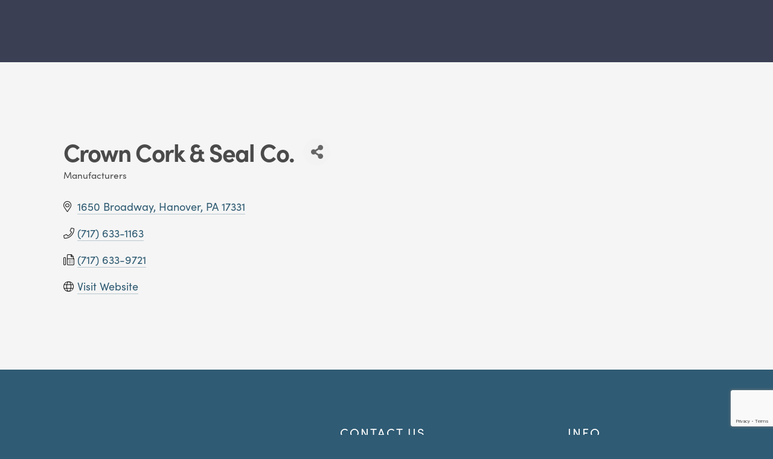

--- FILE ---
content_type: text/html; charset=utf-8
request_url: https://www.google.com/recaptcha/enterprise/anchor?ar=1&k=6LfI_T8rAAAAAMkWHrLP_GfSf3tLy9tKa839wcWa&co=aHR0cHM6Ly9idXNpbmVzcy5oYW5vdmVyY2hhbWJlci5jb206NDQz&hl=en&v=PoyoqOPhxBO7pBk68S4YbpHZ&size=invisible&anchor-ms=20000&execute-ms=30000&cb=yxyjxtz9aegq
body_size: 48723
content:
<!DOCTYPE HTML><html dir="ltr" lang="en"><head><meta http-equiv="Content-Type" content="text/html; charset=UTF-8">
<meta http-equiv="X-UA-Compatible" content="IE=edge">
<title>reCAPTCHA</title>
<style type="text/css">
/* cyrillic-ext */
@font-face {
  font-family: 'Roboto';
  font-style: normal;
  font-weight: 400;
  font-stretch: 100%;
  src: url(//fonts.gstatic.com/s/roboto/v48/KFO7CnqEu92Fr1ME7kSn66aGLdTylUAMa3GUBHMdazTgWw.woff2) format('woff2');
  unicode-range: U+0460-052F, U+1C80-1C8A, U+20B4, U+2DE0-2DFF, U+A640-A69F, U+FE2E-FE2F;
}
/* cyrillic */
@font-face {
  font-family: 'Roboto';
  font-style: normal;
  font-weight: 400;
  font-stretch: 100%;
  src: url(//fonts.gstatic.com/s/roboto/v48/KFO7CnqEu92Fr1ME7kSn66aGLdTylUAMa3iUBHMdazTgWw.woff2) format('woff2');
  unicode-range: U+0301, U+0400-045F, U+0490-0491, U+04B0-04B1, U+2116;
}
/* greek-ext */
@font-face {
  font-family: 'Roboto';
  font-style: normal;
  font-weight: 400;
  font-stretch: 100%;
  src: url(//fonts.gstatic.com/s/roboto/v48/KFO7CnqEu92Fr1ME7kSn66aGLdTylUAMa3CUBHMdazTgWw.woff2) format('woff2');
  unicode-range: U+1F00-1FFF;
}
/* greek */
@font-face {
  font-family: 'Roboto';
  font-style: normal;
  font-weight: 400;
  font-stretch: 100%;
  src: url(//fonts.gstatic.com/s/roboto/v48/KFO7CnqEu92Fr1ME7kSn66aGLdTylUAMa3-UBHMdazTgWw.woff2) format('woff2');
  unicode-range: U+0370-0377, U+037A-037F, U+0384-038A, U+038C, U+038E-03A1, U+03A3-03FF;
}
/* math */
@font-face {
  font-family: 'Roboto';
  font-style: normal;
  font-weight: 400;
  font-stretch: 100%;
  src: url(//fonts.gstatic.com/s/roboto/v48/KFO7CnqEu92Fr1ME7kSn66aGLdTylUAMawCUBHMdazTgWw.woff2) format('woff2');
  unicode-range: U+0302-0303, U+0305, U+0307-0308, U+0310, U+0312, U+0315, U+031A, U+0326-0327, U+032C, U+032F-0330, U+0332-0333, U+0338, U+033A, U+0346, U+034D, U+0391-03A1, U+03A3-03A9, U+03B1-03C9, U+03D1, U+03D5-03D6, U+03F0-03F1, U+03F4-03F5, U+2016-2017, U+2034-2038, U+203C, U+2040, U+2043, U+2047, U+2050, U+2057, U+205F, U+2070-2071, U+2074-208E, U+2090-209C, U+20D0-20DC, U+20E1, U+20E5-20EF, U+2100-2112, U+2114-2115, U+2117-2121, U+2123-214F, U+2190, U+2192, U+2194-21AE, U+21B0-21E5, U+21F1-21F2, U+21F4-2211, U+2213-2214, U+2216-22FF, U+2308-230B, U+2310, U+2319, U+231C-2321, U+2336-237A, U+237C, U+2395, U+239B-23B7, U+23D0, U+23DC-23E1, U+2474-2475, U+25AF, U+25B3, U+25B7, U+25BD, U+25C1, U+25CA, U+25CC, U+25FB, U+266D-266F, U+27C0-27FF, U+2900-2AFF, U+2B0E-2B11, U+2B30-2B4C, U+2BFE, U+3030, U+FF5B, U+FF5D, U+1D400-1D7FF, U+1EE00-1EEFF;
}
/* symbols */
@font-face {
  font-family: 'Roboto';
  font-style: normal;
  font-weight: 400;
  font-stretch: 100%;
  src: url(//fonts.gstatic.com/s/roboto/v48/KFO7CnqEu92Fr1ME7kSn66aGLdTylUAMaxKUBHMdazTgWw.woff2) format('woff2');
  unicode-range: U+0001-000C, U+000E-001F, U+007F-009F, U+20DD-20E0, U+20E2-20E4, U+2150-218F, U+2190, U+2192, U+2194-2199, U+21AF, U+21E6-21F0, U+21F3, U+2218-2219, U+2299, U+22C4-22C6, U+2300-243F, U+2440-244A, U+2460-24FF, U+25A0-27BF, U+2800-28FF, U+2921-2922, U+2981, U+29BF, U+29EB, U+2B00-2BFF, U+4DC0-4DFF, U+FFF9-FFFB, U+10140-1018E, U+10190-1019C, U+101A0, U+101D0-101FD, U+102E0-102FB, U+10E60-10E7E, U+1D2C0-1D2D3, U+1D2E0-1D37F, U+1F000-1F0FF, U+1F100-1F1AD, U+1F1E6-1F1FF, U+1F30D-1F30F, U+1F315, U+1F31C, U+1F31E, U+1F320-1F32C, U+1F336, U+1F378, U+1F37D, U+1F382, U+1F393-1F39F, U+1F3A7-1F3A8, U+1F3AC-1F3AF, U+1F3C2, U+1F3C4-1F3C6, U+1F3CA-1F3CE, U+1F3D4-1F3E0, U+1F3ED, U+1F3F1-1F3F3, U+1F3F5-1F3F7, U+1F408, U+1F415, U+1F41F, U+1F426, U+1F43F, U+1F441-1F442, U+1F444, U+1F446-1F449, U+1F44C-1F44E, U+1F453, U+1F46A, U+1F47D, U+1F4A3, U+1F4B0, U+1F4B3, U+1F4B9, U+1F4BB, U+1F4BF, U+1F4C8-1F4CB, U+1F4D6, U+1F4DA, U+1F4DF, U+1F4E3-1F4E6, U+1F4EA-1F4ED, U+1F4F7, U+1F4F9-1F4FB, U+1F4FD-1F4FE, U+1F503, U+1F507-1F50B, U+1F50D, U+1F512-1F513, U+1F53E-1F54A, U+1F54F-1F5FA, U+1F610, U+1F650-1F67F, U+1F687, U+1F68D, U+1F691, U+1F694, U+1F698, U+1F6AD, U+1F6B2, U+1F6B9-1F6BA, U+1F6BC, U+1F6C6-1F6CF, U+1F6D3-1F6D7, U+1F6E0-1F6EA, U+1F6F0-1F6F3, U+1F6F7-1F6FC, U+1F700-1F7FF, U+1F800-1F80B, U+1F810-1F847, U+1F850-1F859, U+1F860-1F887, U+1F890-1F8AD, U+1F8B0-1F8BB, U+1F8C0-1F8C1, U+1F900-1F90B, U+1F93B, U+1F946, U+1F984, U+1F996, U+1F9E9, U+1FA00-1FA6F, U+1FA70-1FA7C, U+1FA80-1FA89, U+1FA8F-1FAC6, U+1FACE-1FADC, U+1FADF-1FAE9, U+1FAF0-1FAF8, U+1FB00-1FBFF;
}
/* vietnamese */
@font-face {
  font-family: 'Roboto';
  font-style: normal;
  font-weight: 400;
  font-stretch: 100%;
  src: url(//fonts.gstatic.com/s/roboto/v48/KFO7CnqEu92Fr1ME7kSn66aGLdTylUAMa3OUBHMdazTgWw.woff2) format('woff2');
  unicode-range: U+0102-0103, U+0110-0111, U+0128-0129, U+0168-0169, U+01A0-01A1, U+01AF-01B0, U+0300-0301, U+0303-0304, U+0308-0309, U+0323, U+0329, U+1EA0-1EF9, U+20AB;
}
/* latin-ext */
@font-face {
  font-family: 'Roboto';
  font-style: normal;
  font-weight: 400;
  font-stretch: 100%;
  src: url(//fonts.gstatic.com/s/roboto/v48/KFO7CnqEu92Fr1ME7kSn66aGLdTylUAMa3KUBHMdazTgWw.woff2) format('woff2');
  unicode-range: U+0100-02BA, U+02BD-02C5, U+02C7-02CC, U+02CE-02D7, U+02DD-02FF, U+0304, U+0308, U+0329, U+1D00-1DBF, U+1E00-1E9F, U+1EF2-1EFF, U+2020, U+20A0-20AB, U+20AD-20C0, U+2113, U+2C60-2C7F, U+A720-A7FF;
}
/* latin */
@font-face {
  font-family: 'Roboto';
  font-style: normal;
  font-weight: 400;
  font-stretch: 100%;
  src: url(//fonts.gstatic.com/s/roboto/v48/KFO7CnqEu92Fr1ME7kSn66aGLdTylUAMa3yUBHMdazQ.woff2) format('woff2');
  unicode-range: U+0000-00FF, U+0131, U+0152-0153, U+02BB-02BC, U+02C6, U+02DA, U+02DC, U+0304, U+0308, U+0329, U+2000-206F, U+20AC, U+2122, U+2191, U+2193, U+2212, U+2215, U+FEFF, U+FFFD;
}
/* cyrillic-ext */
@font-face {
  font-family: 'Roboto';
  font-style: normal;
  font-weight: 500;
  font-stretch: 100%;
  src: url(//fonts.gstatic.com/s/roboto/v48/KFO7CnqEu92Fr1ME7kSn66aGLdTylUAMa3GUBHMdazTgWw.woff2) format('woff2');
  unicode-range: U+0460-052F, U+1C80-1C8A, U+20B4, U+2DE0-2DFF, U+A640-A69F, U+FE2E-FE2F;
}
/* cyrillic */
@font-face {
  font-family: 'Roboto';
  font-style: normal;
  font-weight: 500;
  font-stretch: 100%;
  src: url(//fonts.gstatic.com/s/roboto/v48/KFO7CnqEu92Fr1ME7kSn66aGLdTylUAMa3iUBHMdazTgWw.woff2) format('woff2');
  unicode-range: U+0301, U+0400-045F, U+0490-0491, U+04B0-04B1, U+2116;
}
/* greek-ext */
@font-face {
  font-family: 'Roboto';
  font-style: normal;
  font-weight: 500;
  font-stretch: 100%;
  src: url(//fonts.gstatic.com/s/roboto/v48/KFO7CnqEu92Fr1ME7kSn66aGLdTylUAMa3CUBHMdazTgWw.woff2) format('woff2');
  unicode-range: U+1F00-1FFF;
}
/* greek */
@font-face {
  font-family: 'Roboto';
  font-style: normal;
  font-weight: 500;
  font-stretch: 100%;
  src: url(//fonts.gstatic.com/s/roboto/v48/KFO7CnqEu92Fr1ME7kSn66aGLdTylUAMa3-UBHMdazTgWw.woff2) format('woff2');
  unicode-range: U+0370-0377, U+037A-037F, U+0384-038A, U+038C, U+038E-03A1, U+03A3-03FF;
}
/* math */
@font-face {
  font-family: 'Roboto';
  font-style: normal;
  font-weight: 500;
  font-stretch: 100%;
  src: url(//fonts.gstatic.com/s/roboto/v48/KFO7CnqEu92Fr1ME7kSn66aGLdTylUAMawCUBHMdazTgWw.woff2) format('woff2');
  unicode-range: U+0302-0303, U+0305, U+0307-0308, U+0310, U+0312, U+0315, U+031A, U+0326-0327, U+032C, U+032F-0330, U+0332-0333, U+0338, U+033A, U+0346, U+034D, U+0391-03A1, U+03A3-03A9, U+03B1-03C9, U+03D1, U+03D5-03D6, U+03F0-03F1, U+03F4-03F5, U+2016-2017, U+2034-2038, U+203C, U+2040, U+2043, U+2047, U+2050, U+2057, U+205F, U+2070-2071, U+2074-208E, U+2090-209C, U+20D0-20DC, U+20E1, U+20E5-20EF, U+2100-2112, U+2114-2115, U+2117-2121, U+2123-214F, U+2190, U+2192, U+2194-21AE, U+21B0-21E5, U+21F1-21F2, U+21F4-2211, U+2213-2214, U+2216-22FF, U+2308-230B, U+2310, U+2319, U+231C-2321, U+2336-237A, U+237C, U+2395, U+239B-23B7, U+23D0, U+23DC-23E1, U+2474-2475, U+25AF, U+25B3, U+25B7, U+25BD, U+25C1, U+25CA, U+25CC, U+25FB, U+266D-266F, U+27C0-27FF, U+2900-2AFF, U+2B0E-2B11, U+2B30-2B4C, U+2BFE, U+3030, U+FF5B, U+FF5D, U+1D400-1D7FF, U+1EE00-1EEFF;
}
/* symbols */
@font-face {
  font-family: 'Roboto';
  font-style: normal;
  font-weight: 500;
  font-stretch: 100%;
  src: url(//fonts.gstatic.com/s/roboto/v48/KFO7CnqEu92Fr1ME7kSn66aGLdTylUAMaxKUBHMdazTgWw.woff2) format('woff2');
  unicode-range: U+0001-000C, U+000E-001F, U+007F-009F, U+20DD-20E0, U+20E2-20E4, U+2150-218F, U+2190, U+2192, U+2194-2199, U+21AF, U+21E6-21F0, U+21F3, U+2218-2219, U+2299, U+22C4-22C6, U+2300-243F, U+2440-244A, U+2460-24FF, U+25A0-27BF, U+2800-28FF, U+2921-2922, U+2981, U+29BF, U+29EB, U+2B00-2BFF, U+4DC0-4DFF, U+FFF9-FFFB, U+10140-1018E, U+10190-1019C, U+101A0, U+101D0-101FD, U+102E0-102FB, U+10E60-10E7E, U+1D2C0-1D2D3, U+1D2E0-1D37F, U+1F000-1F0FF, U+1F100-1F1AD, U+1F1E6-1F1FF, U+1F30D-1F30F, U+1F315, U+1F31C, U+1F31E, U+1F320-1F32C, U+1F336, U+1F378, U+1F37D, U+1F382, U+1F393-1F39F, U+1F3A7-1F3A8, U+1F3AC-1F3AF, U+1F3C2, U+1F3C4-1F3C6, U+1F3CA-1F3CE, U+1F3D4-1F3E0, U+1F3ED, U+1F3F1-1F3F3, U+1F3F5-1F3F7, U+1F408, U+1F415, U+1F41F, U+1F426, U+1F43F, U+1F441-1F442, U+1F444, U+1F446-1F449, U+1F44C-1F44E, U+1F453, U+1F46A, U+1F47D, U+1F4A3, U+1F4B0, U+1F4B3, U+1F4B9, U+1F4BB, U+1F4BF, U+1F4C8-1F4CB, U+1F4D6, U+1F4DA, U+1F4DF, U+1F4E3-1F4E6, U+1F4EA-1F4ED, U+1F4F7, U+1F4F9-1F4FB, U+1F4FD-1F4FE, U+1F503, U+1F507-1F50B, U+1F50D, U+1F512-1F513, U+1F53E-1F54A, U+1F54F-1F5FA, U+1F610, U+1F650-1F67F, U+1F687, U+1F68D, U+1F691, U+1F694, U+1F698, U+1F6AD, U+1F6B2, U+1F6B9-1F6BA, U+1F6BC, U+1F6C6-1F6CF, U+1F6D3-1F6D7, U+1F6E0-1F6EA, U+1F6F0-1F6F3, U+1F6F7-1F6FC, U+1F700-1F7FF, U+1F800-1F80B, U+1F810-1F847, U+1F850-1F859, U+1F860-1F887, U+1F890-1F8AD, U+1F8B0-1F8BB, U+1F8C0-1F8C1, U+1F900-1F90B, U+1F93B, U+1F946, U+1F984, U+1F996, U+1F9E9, U+1FA00-1FA6F, U+1FA70-1FA7C, U+1FA80-1FA89, U+1FA8F-1FAC6, U+1FACE-1FADC, U+1FADF-1FAE9, U+1FAF0-1FAF8, U+1FB00-1FBFF;
}
/* vietnamese */
@font-face {
  font-family: 'Roboto';
  font-style: normal;
  font-weight: 500;
  font-stretch: 100%;
  src: url(//fonts.gstatic.com/s/roboto/v48/KFO7CnqEu92Fr1ME7kSn66aGLdTylUAMa3OUBHMdazTgWw.woff2) format('woff2');
  unicode-range: U+0102-0103, U+0110-0111, U+0128-0129, U+0168-0169, U+01A0-01A1, U+01AF-01B0, U+0300-0301, U+0303-0304, U+0308-0309, U+0323, U+0329, U+1EA0-1EF9, U+20AB;
}
/* latin-ext */
@font-face {
  font-family: 'Roboto';
  font-style: normal;
  font-weight: 500;
  font-stretch: 100%;
  src: url(//fonts.gstatic.com/s/roboto/v48/KFO7CnqEu92Fr1ME7kSn66aGLdTylUAMa3KUBHMdazTgWw.woff2) format('woff2');
  unicode-range: U+0100-02BA, U+02BD-02C5, U+02C7-02CC, U+02CE-02D7, U+02DD-02FF, U+0304, U+0308, U+0329, U+1D00-1DBF, U+1E00-1E9F, U+1EF2-1EFF, U+2020, U+20A0-20AB, U+20AD-20C0, U+2113, U+2C60-2C7F, U+A720-A7FF;
}
/* latin */
@font-face {
  font-family: 'Roboto';
  font-style: normal;
  font-weight: 500;
  font-stretch: 100%;
  src: url(//fonts.gstatic.com/s/roboto/v48/KFO7CnqEu92Fr1ME7kSn66aGLdTylUAMa3yUBHMdazQ.woff2) format('woff2');
  unicode-range: U+0000-00FF, U+0131, U+0152-0153, U+02BB-02BC, U+02C6, U+02DA, U+02DC, U+0304, U+0308, U+0329, U+2000-206F, U+20AC, U+2122, U+2191, U+2193, U+2212, U+2215, U+FEFF, U+FFFD;
}
/* cyrillic-ext */
@font-face {
  font-family: 'Roboto';
  font-style: normal;
  font-weight: 900;
  font-stretch: 100%;
  src: url(//fonts.gstatic.com/s/roboto/v48/KFO7CnqEu92Fr1ME7kSn66aGLdTylUAMa3GUBHMdazTgWw.woff2) format('woff2');
  unicode-range: U+0460-052F, U+1C80-1C8A, U+20B4, U+2DE0-2DFF, U+A640-A69F, U+FE2E-FE2F;
}
/* cyrillic */
@font-face {
  font-family: 'Roboto';
  font-style: normal;
  font-weight: 900;
  font-stretch: 100%;
  src: url(//fonts.gstatic.com/s/roboto/v48/KFO7CnqEu92Fr1ME7kSn66aGLdTylUAMa3iUBHMdazTgWw.woff2) format('woff2');
  unicode-range: U+0301, U+0400-045F, U+0490-0491, U+04B0-04B1, U+2116;
}
/* greek-ext */
@font-face {
  font-family: 'Roboto';
  font-style: normal;
  font-weight: 900;
  font-stretch: 100%;
  src: url(//fonts.gstatic.com/s/roboto/v48/KFO7CnqEu92Fr1ME7kSn66aGLdTylUAMa3CUBHMdazTgWw.woff2) format('woff2');
  unicode-range: U+1F00-1FFF;
}
/* greek */
@font-face {
  font-family: 'Roboto';
  font-style: normal;
  font-weight: 900;
  font-stretch: 100%;
  src: url(//fonts.gstatic.com/s/roboto/v48/KFO7CnqEu92Fr1ME7kSn66aGLdTylUAMa3-UBHMdazTgWw.woff2) format('woff2');
  unicode-range: U+0370-0377, U+037A-037F, U+0384-038A, U+038C, U+038E-03A1, U+03A3-03FF;
}
/* math */
@font-face {
  font-family: 'Roboto';
  font-style: normal;
  font-weight: 900;
  font-stretch: 100%;
  src: url(//fonts.gstatic.com/s/roboto/v48/KFO7CnqEu92Fr1ME7kSn66aGLdTylUAMawCUBHMdazTgWw.woff2) format('woff2');
  unicode-range: U+0302-0303, U+0305, U+0307-0308, U+0310, U+0312, U+0315, U+031A, U+0326-0327, U+032C, U+032F-0330, U+0332-0333, U+0338, U+033A, U+0346, U+034D, U+0391-03A1, U+03A3-03A9, U+03B1-03C9, U+03D1, U+03D5-03D6, U+03F0-03F1, U+03F4-03F5, U+2016-2017, U+2034-2038, U+203C, U+2040, U+2043, U+2047, U+2050, U+2057, U+205F, U+2070-2071, U+2074-208E, U+2090-209C, U+20D0-20DC, U+20E1, U+20E5-20EF, U+2100-2112, U+2114-2115, U+2117-2121, U+2123-214F, U+2190, U+2192, U+2194-21AE, U+21B0-21E5, U+21F1-21F2, U+21F4-2211, U+2213-2214, U+2216-22FF, U+2308-230B, U+2310, U+2319, U+231C-2321, U+2336-237A, U+237C, U+2395, U+239B-23B7, U+23D0, U+23DC-23E1, U+2474-2475, U+25AF, U+25B3, U+25B7, U+25BD, U+25C1, U+25CA, U+25CC, U+25FB, U+266D-266F, U+27C0-27FF, U+2900-2AFF, U+2B0E-2B11, U+2B30-2B4C, U+2BFE, U+3030, U+FF5B, U+FF5D, U+1D400-1D7FF, U+1EE00-1EEFF;
}
/* symbols */
@font-face {
  font-family: 'Roboto';
  font-style: normal;
  font-weight: 900;
  font-stretch: 100%;
  src: url(//fonts.gstatic.com/s/roboto/v48/KFO7CnqEu92Fr1ME7kSn66aGLdTylUAMaxKUBHMdazTgWw.woff2) format('woff2');
  unicode-range: U+0001-000C, U+000E-001F, U+007F-009F, U+20DD-20E0, U+20E2-20E4, U+2150-218F, U+2190, U+2192, U+2194-2199, U+21AF, U+21E6-21F0, U+21F3, U+2218-2219, U+2299, U+22C4-22C6, U+2300-243F, U+2440-244A, U+2460-24FF, U+25A0-27BF, U+2800-28FF, U+2921-2922, U+2981, U+29BF, U+29EB, U+2B00-2BFF, U+4DC0-4DFF, U+FFF9-FFFB, U+10140-1018E, U+10190-1019C, U+101A0, U+101D0-101FD, U+102E0-102FB, U+10E60-10E7E, U+1D2C0-1D2D3, U+1D2E0-1D37F, U+1F000-1F0FF, U+1F100-1F1AD, U+1F1E6-1F1FF, U+1F30D-1F30F, U+1F315, U+1F31C, U+1F31E, U+1F320-1F32C, U+1F336, U+1F378, U+1F37D, U+1F382, U+1F393-1F39F, U+1F3A7-1F3A8, U+1F3AC-1F3AF, U+1F3C2, U+1F3C4-1F3C6, U+1F3CA-1F3CE, U+1F3D4-1F3E0, U+1F3ED, U+1F3F1-1F3F3, U+1F3F5-1F3F7, U+1F408, U+1F415, U+1F41F, U+1F426, U+1F43F, U+1F441-1F442, U+1F444, U+1F446-1F449, U+1F44C-1F44E, U+1F453, U+1F46A, U+1F47D, U+1F4A3, U+1F4B0, U+1F4B3, U+1F4B9, U+1F4BB, U+1F4BF, U+1F4C8-1F4CB, U+1F4D6, U+1F4DA, U+1F4DF, U+1F4E3-1F4E6, U+1F4EA-1F4ED, U+1F4F7, U+1F4F9-1F4FB, U+1F4FD-1F4FE, U+1F503, U+1F507-1F50B, U+1F50D, U+1F512-1F513, U+1F53E-1F54A, U+1F54F-1F5FA, U+1F610, U+1F650-1F67F, U+1F687, U+1F68D, U+1F691, U+1F694, U+1F698, U+1F6AD, U+1F6B2, U+1F6B9-1F6BA, U+1F6BC, U+1F6C6-1F6CF, U+1F6D3-1F6D7, U+1F6E0-1F6EA, U+1F6F0-1F6F3, U+1F6F7-1F6FC, U+1F700-1F7FF, U+1F800-1F80B, U+1F810-1F847, U+1F850-1F859, U+1F860-1F887, U+1F890-1F8AD, U+1F8B0-1F8BB, U+1F8C0-1F8C1, U+1F900-1F90B, U+1F93B, U+1F946, U+1F984, U+1F996, U+1F9E9, U+1FA00-1FA6F, U+1FA70-1FA7C, U+1FA80-1FA89, U+1FA8F-1FAC6, U+1FACE-1FADC, U+1FADF-1FAE9, U+1FAF0-1FAF8, U+1FB00-1FBFF;
}
/* vietnamese */
@font-face {
  font-family: 'Roboto';
  font-style: normal;
  font-weight: 900;
  font-stretch: 100%;
  src: url(//fonts.gstatic.com/s/roboto/v48/KFO7CnqEu92Fr1ME7kSn66aGLdTylUAMa3OUBHMdazTgWw.woff2) format('woff2');
  unicode-range: U+0102-0103, U+0110-0111, U+0128-0129, U+0168-0169, U+01A0-01A1, U+01AF-01B0, U+0300-0301, U+0303-0304, U+0308-0309, U+0323, U+0329, U+1EA0-1EF9, U+20AB;
}
/* latin-ext */
@font-face {
  font-family: 'Roboto';
  font-style: normal;
  font-weight: 900;
  font-stretch: 100%;
  src: url(//fonts.gstatic.com/s/roboto/v48/KFO7CnqEu92Fr1ME7kSn66aGLdTylUAMa3KUBHMdazTgWw.woff2) format('woff2');
  unicode-range: U+0100-02BA, U+02BD-02C5, U+02C7-02CC, U+02CE-02D7, U+02DD-02FF, U+0304, U+0308, U+0329, U+1D00-1DBF, U+1E00-1E9F, U+1EF2-1EFF, U+2020, U+20A0-20AB, U+20AD-20C0, U+2113, U+2C60-2C7F, U+A720-A7FF;
}
/* latin */
@font-face {
  font-family: 'Roboto';
  font-style: normal;
  font-weight: 900;
  font-stretch: 100%;
  src: url(//fonts.gstatic.com/s/roboto/v48/KFO7CnqEu92Fr1ME7kSn66aGLdTylUAMa3yUBHMdazQ.woff2) format('woff2');
  unicode-range: U+0000-00FF, U+0131, U+0152-0153, U+02BB-02BC, U+02C6, U+02DA, U+02DC, U+0304, U+0308, U+0329, U+2000-206F, U+20AC, U+2122, U+2191, U+2193, U+2212, U+2215, U+FEFF, U+FFFD;
}

</style>
<link rel="stylesheet" type="text/css" href="https://www.gstatic.com/recaptcha/releases/PoyoqOPhxBO7pBk68S4YbpHZ/styles__ltr.css">
<script nonce="v4BWLSzWnUjsVnTL9ZwAEQ" type="text/javascript">window['__recaptcha_api'] = 'https://www.google.com/recaptcha/enterprise/';</script>
<script type="text/javascript" src="https://www.gstatic.com/recaptcha/releases/PoyoqOPhxBO7pBk68S4YbpHZ/recaptcha__en.js" nonce="v4BWLSzWnUjsVnTL9ZwAEQ">
      
    </script></head>
<body><div id="rc-anchor-alert" class="rc-anchor-alert"></div>
<input type="hidden" id="recaptcha-token" value="[base64]">
<script type="text/javascript" nonce="v4BWLSzWnUjsVnTL9ZwAEQ">
      recaptcha.anchor.Main.init("[\x22ainput\x22,[\x22bgdata\x22,\x22\x22,\[base64]/[base64]/[base64]/[base64]/[base64]/UltsKytdPUU6KEU8MjA0OD9SW2wrK109RT4+NnwxOTI6KChFJjY0NTEyKT09NTUyOTYmJk0rMTxjLmxlbmd0aCYmKGMuY2hhckNvZGVBdChNKzEpJjY0NTEyKT09NTYzMjA/[base64]/[base64]/[base64]/[base64]/[base64]/[base64]/[base64]\x22,\[base64]\\u003d\x22,\x22w7TDvsOEwpxJAhQ3wq/DksOBQ2/Dq8OZSMOlwpU0UMOYQ1NZWCbDm8K7asKOwqfCkMOnSm/CgRrDlWnCpzFIX8OABMORwozDj8OLwq9ewqpJTHhuPMOUwo0RKsOhSwPCpcKEbkLDqw0HVFZkNVzCmMKOwpQvMAzCicKCdUTDjg/[base64]/F0vCocKvw7g4w5xew7wOIMKkw5NHw4N/NCnDux7CkMKFw6Utw6ACw53Cj8KCD8KbXzXDksOCFsO4M3rCmsKfNBDDtnZ0fRPDsyvDu1kiUcOFGcKHwonDssK0R8KOwro7w5o6UmEswrEhw5DCn8O7YsKLw5oSwrY9A8KNwqXCjcOQwo0SHcKvw6Rmwp3Cg3jCtsO5w4/CocK/w4h3JMKcV8KxwrjDrBXCpMKgwrEwCwsQfUTCp8K9Qk8TMMKIV1PCi8OhwprDpQcFw6vDkUbCmlHCoAdFJMK0wrfCvnldwpXCgxZowoLCsm3ChMKULFc7wprCqcKzw6nDgFbCkcOxBsOeQwAXHghOVcOowp/[base64]/DjcOAw5PCgMOqW8OkEsKgX8OvQMOSwrprRMKyews8wq/DkFPDtsKJS8Olw7YmdsOxQcO5w7xQw5kkwovCpsKFRC7DqTjCjxAtwrrCilvCu8O/[base64]/CicO8PmkxRcKewobCh1J/[base64]/HMOWw77Dn8Opb8KgO8KGw7TCgCwew5rCosKWEMK7EjvDnEAnwrDDnMKXwonDlcK5w6FBLcONw7QtCMKIIUAwworDhxADUXMxPh7DqGjDkiFyIQTDrsOMw49eRsKDODJiw6dRdsK/woJ5w53CqAM8TcOVw4J1YsKVwow9aVtyw70Swqc0wpXCi8KQw4rChUdIw7w3w7zDsDUrYcO+wqpKccKYFnPCvhXDgGQsTMKYZkHCrTpcK8KBEsKdw6/CgDLDnVcfwpcxwpF/w4NJwoDDk8O6w5fCgsKTSiHDtRhzZWhZIh0HwrNcwqQ/wqdzw61SLyzCgTbCscKEwp5Ew4hcw5LCm28PwpfChiPDg8Kkw4PCsEzCuS7CqcOFORpHLMOPw5N6wrbCosO1wpAzwphOw4gsdcOkwrXDsMKrMnnCjMK1wqg0w4XCijcnw7LDt8KYCVohdQPCtj9oYMOeU1TDvMKNw77CkS/CgcOPw7jCmcKwwr4kbsKSYsKHAMOawq/DsUNrwpxuwqTCrVQiEsKCWsKGfC7CtWYYI8K+wq/DhsO2TCIGIx7DsEbCo1rCumUlBcONRsO/enbCqXjDlBjDjn/Ci8ObdcOHw7DCtsO9wrJGLTDDlcOQIMO2wpTCscKfAMK4VwpNfkLDl8ObEsOXLkoxwrZfw7DDrnASw6/[base64]/[base64]/[base64]/Ci3fCnMOawrzDjcKMO8KUAU9vwp/[base64]/[base64]/[base64]/[base64]/CtADCrcOhO8OAEsODQ0xMYMKWwrzDjMKuw6dtc8OqcMOdJsOCKsKRw69lwrpTwq7CgEwTw5/Dq1xcw67CmC00wrTDlFR+KSZIZ8Kmw7RCN8KiHMODZ8OzKMO4FE8qwo1lD0/CncOpwrLCklHCt00Lw7NeNsOhK8KcwrHDkEcdRMOOw67CvSdww7nCtcOrwqRIw7jClsOOAA/DicOTXyF/w7/Ck8OJwokdwo0Rwo7ClQx+w5jDvVp5w6DCtsOABMKcwqYJV8Klwr1Ww4dsw5LDiMOUw5hJAsOOw43CpcKDw5xZwpfCrcOpw6LDlmzCsjlJN0HDh1pmezFAD8OQfsOew5QdwoRaw7bDqxsiw40Hwo/DoibCq8KNw7zDmcK+EcOBw4p9woZACWRJH8Obw4o+w4bDjcO7wrTDjFTDiMO5DBQGVsOfCkBdRiAGUznDlgISw7fCuTcARsKkDMOOwofCvQLCoUoaw5QpC8OHVytIwpxVMXLDqMKhw6pDwrRFJkHDn2xVQsKBw70/CsOnORHCq8O9wqDCt3nDt8O9w4Raw4djA8O/VcK5wpfDs8K3YEHCp8Owwp7DlMOVcgjDtgjDmykCwrg/wo7ClsKjWEvDlBHChsOSMifCpMOvwo1HAsOKw7oLw48NNC4BbMONMF7Dp8Kiwr9Ew5DDu8KOw44RX1vDmXzDoBAvwqERwpYyDBwrw4FYVRrDvytRwrjCmcOXDw9swoE5w4Ikw4LCqwXCnTnCl8O1w5/Ds8KOECVfQMKawq7DggjDvx8ZPsOhR8Ouw4woI8OlwpnCscKvwpXDvsOzNilHLT/DrFrDtsO0wozCjFsew5nDk8OLK1nDncKTAMOnZsOKwofDiHLCvQ1PN27CpDFHwojCoig8JsO1MMO7YXzDhRzCkmVKW8OxFcOdwpDCuUg+wofCqMKYw7gsPSHDvD1eO2zCjUslwo/Du3PCtmXCsnZbwoYywo3CuWFMNkIJcsKMYm0jScOlwp8LwpoSw4gHwpcCYQ7Dnj8oIcOeUMKLw7vCvMOqw5PCt0cQfsOcw5xxesO/Bh87cgc8wrFDwrF2wqDCicKkPMO/woTCgMO4fzUvCGzDvMOJwowgw5pMwp3DuGHDm8K2wql7wp3CnTjCjsOkOh0dDFHDrsOHfw8Zw5TDiCzCnsKfw6ZAIwcmwpc6KsO8R8Oyw7E4w5k7AMKhw7DCvcOLOcKrwr93RgXDtGlwOMKVY0DChX8/wpXCsWMQw4gHBsKVTGrCjAjDh8OPaljCkHAVw5dcDcK4C8KDVVQjE1XCiXXCksK9SH3CmG3DjnwfBcKAw5UAw6vCqsKKCgI5AEQ9MsOMw7XDvMOlwrTDq15iw5BjSU/[base64]/[base64]/CmcKVZsKRwoTCpSPDsy17w5sCDWDCsMOjMcKZcsO9ccODUsKCwo0ISmjCqgTDg8KBLcKVw7bDpTTCuUMbw4zCtMO/wrPCr8KDHCTChsOrw6UJORrCjcK2EHFxcl3Ds8K9YEgYRMKtBsKlMMOew4DDrcKWWsO3RcKNwpICZA3Dp8OFwpfDlsOHwoo3wrfClxtyNMOXBzzDnMOhfS4Owo9swrpRXMKNw74/[base64]/CjWY0w5DCvynCrVFJw7fCpwl4wrbDml9NwrTCgTrDhnXDjsKSIcOnNcK8T8Oow5BqwqnDsVfDr8Kuw5w/wp8fIgZWwq5TNypDw4YWw41Qw7oWwoHClsK2cMKFwpHDpMK6ccOWNQYpH8KuNEnDlXbDrSnCm8KIAsOtTsO9wpYWwrbCsUXCu8O8wpXDu8OiQm4+wrd7wofDjMKlw5N9HGl7QMKOdi3CqsO7fQ3Dk8KpV8OjRF/DhAEuQsKNw7zCoy/[base64]/Dm8Orw4rDk8KuwrlkPlnDhcOhYsOjw5zCqCNlb8Kkw69oDX/[base64]/CssKDwqNDB14KAB48ZRnDpcOFWRwjw7DDmhDDmkMQwqJNwo8ywoHCo8KswqBzwqjCgMOmw7TCvSPDgQ3Cty9Lwq49GEPDqMKTw5HCpMOAwpvCp8O7QsO+VMOaw6XDok7ChMKXw4ASwp7CriRgw5nDosOhFhIsw7/CrHPDsVvDh8OYwqDCpkMowqFPwojCisOWIsOIdsObYGdKBToFUMKGwpUCw5opYkIWT8OTMV0tPxPDgTF/[base64]/DiMKqwpzDn1Mlwp7ChsK+HsOsHcOgYVdyO8KCaw5RKSnCv2xqw4tQIwtcWsOMwoXDo33DvFbDuMOZAcOuSMOUwr3DvsKdwqfCjzMKwqlnw4sHZ1U0woTDi8KbOGAzecOPwqZUQ8KOwonCoXPDqMKkC8OQKsK0AMOIX8K1w6dhwoR/w7ciw7ECwp01eRrDrQ7Cg1xuw4IFw5oiDCDCuMKrwrHDpMOST2/DgSfDi8KhwqrCkgtNw6jDqcOrLsKPYMOnwrzDk0FnwqXCiAvDvsOmworCs8KHV8OhBg12w4XCmiULwrYLw7BgDUB+LUXDtsOjwo5laSoIw4PCtiDCiTjClDhlNnUUbhYfwrU3w4HCvMODwpDDjcKYZMO/w4ItwqkYw6NBwqzDi8OewpnDvcK4O8K2LiNmfG5WYcO/w6lCwrkCwrMiwrLCpyQ4JnZVdcKLLcKAeHTCmMO4UG4nwo/CksOvwoLCmm3Dh0/CrMOswrPCmMKfw449wr3DjcOJw5rCnC5EF8K4wqDDksKbw7whO8OSw5nCpMKDwr54PsK+QSbCpQwlwpjCtsKCf3/[base64]/DpGvDqcOzwqLDp8KpTgbDk8OwwojCo23ConQpw4zDisKEw7gXw7gSw6jCgMKgwonDs0HDgcKUwobDi3lCwpp9w6MBw57DrMKdbsK+w4wmAMKIUsKSeFXCjMOWwoQTw7nDjx/Clil4eh/CjxclwrDDjQ8ZUCrCghDCncKQX8KJwplJexDDicKFEkpjw6vCvcOWwofCpsO+WMOjwoVcGm7Cm8OyaHUSw7TCpHDDlsKOwrbDuz/DgknCusOyQglsbcKPw6sAERXCssKcw604NFTDrcKXLMORXQY6P8KZShABIsK9U8KOCHo/ZcONw4DDjMKGScKgMCxYw53Dtx4awoXCsCLDh8K8w5E3F27CkcKtRMOdNcOLdsKJFitPwo0tw4jCsgTDo8OCCinCocKuwpfChsKdK8K7UlE/CcOHw47Dth8OWH0LwqHDiMO3PMOsGAt9IcOQwqjDh8OOw78ew5PDjcKrOXDDvHwpIDYnfsKTw6MswoTCvUPDpsKRVMOvJcOzG3RZw4IaVX1NA11Fw5l2w7rDtsKDeMKfwqLDrWnCsMOwEsOew611w4cuw44IVh9rYj/CozFOW8O3wrdSbW/Cl8OPTGl+w59HQcOGPsOiSgcEw60uJ8Obw4nCm8KveB/ClMKeUHM8w60LUyVGW8KrwrTDvGAjNcOew5zDtsKGwqjDsDDDlsOtw5fDucKOe8OOwrzDg8OLFsKIwrXDscORw7UwZ8Ofwpk5w4XCkDJowqwgw6IVwpIVGArCvmJqwqsjYcOCasOjI8KKw7NiIsKBXsKYw7XCjsOHXMKdw63DqhYdbg/CkFvDvRvCtsK3wpd3wqkIwpp8IMOzw6gRw5NdLRfCrsOfwrzCucOQwqTDm8OcwovDpmrCj8KOw6ZSw6w/[base64]/Q8K/w6XDkkhiYxkJw6/CtDZ2wpZxwrvCnGzChEBkPcKLCljChsKbwrw/fBLDiTfCs2xvwr/DusKfLcOuw4Zfw4rCo8KsP1YoH8ORw4bCi8KmScO7ZTnDs0sjMsKiw4nCiGFaw7wgw6Qif3fCkMOrHhLCv3xsS8KLw5oHT03DsXXDmcKjw4XDpk/Ct8KKw6pqwqLDjEw+Wy49NHxWw7EFw63CvDLCnS/[base64]/[base64]/[base64]/DucOsw7ADdcOnwqXCuMO1HcKiwoNlwpzDqMK+w53Cv8KTHEYjwpRrL2/DrHrDq1XCiz7Dr3DDqsOQXS4Iw7nCqWvDm3klLSfCicO+UcONw7/CqMOoBMOHwq7Do8Kuw7wQdFUOEUwLcRs8w7fDmcOfwpXDnEArRiA1worDnAJBTsOGdRl+AsOUd08XcBTCmsO9woI3NXrDijfDgznCmsOzQsOxw4UwfsOtwrbDuWPDlSLCuCPDksKjDVkewo5YwoPCn3jDhDgjw7FTLG4NV8KXMsOIw6fCocOpU3HDj8KqW8O/woIEbcKow6Mmw5fCiARHa8K2YktiZsOxw4lLw5nChQHCv10rJVjDvsKmwoEuwoLChVbCrcKhwqJ0w4oOOzDCgiZxwq/[base64]/Ct8OaJ8KVYXEXwohhwqHCrDk8RDouCARTwrLCgcKvO8O2wp/Ci8KODB0hIRNFCnHDkRfDg8OPWWzCicO7PMKpU8K2wpwLw6onwovCq1t/[base64]/DgFfCocKkW8OlwpQKfFxQWMO7Q8K8RCd1XGRDZcOqLsO4TMO/w7B0LVRbwqnCp8O7UcO8AsOyw47DrcKOw67CkxPDiEcPcsOaXMKKFsOEJcOxLcK+w5kIwpxWwp7DnMOxYQBMZMO4w4/CvmvCu35+P8KBEzceBGPDmWY9FULCiSvDjMOdw7/[base64]/CsF3ClmZGemI+WMKPIcKZYMORbMKHwoV9w6Fxw5YRW8Otw6Z9AsKVVUNSYcO/wrR0w5TCvww6TwwVw4RpwpvDtzJqwpDCosOSWC1BB8KiMgjCijzCtMKcc8ONLFDDoVbChMKIe8KKwqFLwpzCkMKwd0XCn8O7eFhDwpsqThTDu3rDiijDpQLCk09RwrI+wpVEwpBTw78ww5jDjsOTTsK/[base64]/[base64]/CimvDhDfDhFBdwovDinTCr3psw4Qxw5XDiSbCksKQQ8K1w4zDm8ORw7wxO2Irw7t1asKowrTDvjLCicKow7xNwrDCn8K6w5HCgiBFwpPDuHhGIMKKMAZlwo3DqMOtw7bDtThdYsK+CMOWw5lUacONKER9wocna8Ovw6xWw7oxw5TCqlwRwq/DnsKAw7LCocO1bGsuEsOyIzfCrXTDuBgdwqPCh8Oww7XDrzLDlcOmFAPDh8Oew7jCjsOYRjPCpmfCr10nwq3Dp8KVAMK3AMKewp5Vw4nDm8Ohw7FQw6bCm8KAw77ChhTDuRJfbsOIw54bKm/Cn8KXw7/CvMOkwoTCq3zCg8OmwoXCmyfDpMKSw6/ClcKxw4t6C0FnL8OZwqA/wp96CMOOJCkQc8O3BGXDncKjB8K3w6TCpBPCuDdwZl9dwqrCjSk/VAnCs8O9YHjCjcOHw5cpI3vCvWTDmMKjw50Iw6nDncO4fUPDr8KDw71IVcK/wqvCrMKTbAYpdHLDmksiwrl4GMOpCcOAwqIGwoQ6w77ChMOlCMK/w55CwovCtcO5wrk8w6PCt0PDscOpJUd1wonCiUAhJMKXZsOQw5LCssO7wqbDsGHCk8OCemQ6wpnDtVPCiD7DvG7DvcO8woERwovDhsOZw7h4dRNoBMOzSBMJwpXCsCp0ZQJ8R8OkQMKuwp/DoTcSwp/[base64]/wpzCkMO5w7VyWyLCgGAiw5BYw41UwpEGw6ccw6jCrMOrw74DeMKPJi7DqcKfwptEwqTDq3PDhMOhw5kkHGhJw4vDrcK0w5oUKzNUw7/DkXfCpMOTZ8KFw6fCq1Z7wookw5w/wr/CvsKWw7padBTDr2/DtSvCtMOTdsODwoZIw6vDq8O+DD7ChUfCq2zClVbCnMOlR8OidcOiUF/[base64]/fygcw4Fdw64DHAo+wpzDhcOGVBVAbMKVIldNZAwMfMO7Y8ONCcKVH8K0wosLw4Zlw6QPwrkTw5hLfjQ4A19SwqEaWjLCp8KKw7dMwqDCuWzDlz/[base64]/DhTTDryPDoHI3WcKqwpLDqnhgLGx1cjFueklUw405ICvDnE7Dm8Ojw7LCgD0fMG/DhTR/AkvCncK4w5grVMOSClAww6FCbFgiw47DnMOEwr/CvBNWw58oWGdFwo9Cw7vClWMKwoZKHsKVwoDCucKRw4E5w60VFsKew7PCpsK+O8O7wobDon/Dnj7CksOFwpPDpy4zK1F7woHDlgDDisKJCinCmCdMw77DmgXCp3Mzw4pSw4HDm8O+wpxLw5LCrw7DnMKlwqA9Mgo/wq9wJ8KRw67Cp0DDg0jCp0TCvsO4w4lCwojDhsKbwqrCvSJIZ8OPwofDisK0wpIUKBzDpsOvwrM9QsK7wqPCrMOyw7jDocKOw57DgFbDq8ObwpZBw4RZw4AWK8O6VcKUwo9BKcKFw6rCqMO2w7U/EAIpWB3DuxvChG/[base64]/[base64]/[base64]/CmghswpYlw4TCkCVUfsKwf8ODw7XDg8OhBh0jworDnRhLXDZBJR/DssK1UcO4ZS4rBMOJd8KpwpXDocOdw6DDncK3akvChMOZX8OvwrnCgMOhY2XDrkcvw57Dm8KIXCLDgcOkwp/DukLCmcO5KsO1UsO3T8OEw4DCncK6L8OKwosiw7xBDcOWw4h7wq8YQV5HwpJfw7HCicO0wqt9w5/Cj8Opw70Cw7zDvyrCkcKMworDljsfeMKiwqXDgFJZw6pFWsOPw6IkAMKmLhFXw7dBR8O8EBgBwqAXw6RdwohebxxYExbDvMOyXRnCkxgtw6bDqcKYw6/DsR7Dn2fCmMK/[base64]/Cg8O1AMO5wrHCgcKIw7bDtB7CtMKeOjXDqRfCpDbDmCFWK8Kpw4rCrzLDomBCT1HDux4ywpTDqsOTHAU/w40Ow4xrwpLDhcKKw645wppxwp3DgMKgfsOQX8OiYsK0w6XChsO0wrM8a8KtW2Ajw6/Ck8KsU0ZgAXJIXWpEw6vCr3YtHwMPT3vCgj/Dkw7Chn06woTDmB9Tw6LCjiPCh8Ogw7oDdA87A8KmJxvDssKywow1ew/CoH0Tw4HDhMKBZsOyPTLDkgwWw5kDwoglJMOoJcOaw4DCv8OIwp9fMi5AdlnDjQDDqhzDqMOkw4AoTsKmwrbDiVwdBlHComjDh8Kew4LDmDM4w6jCnMKHCMOQNBs1w6vCjVACwptsQsOiw5zCtW/CjcOIwodpMsO3w6PCvQbDqQLDh8KyKQcjwrMcKnVgecKGwpUMIj/CuMOiwoE/[base64]/A3PCjMOGCcKldsOEJBLCh8OFwrDCgMOmYwsdw7bDnHw1AjLDmHLDiHUpw5DDkRHCkxYeeVzCqmdnw4PDusOmw7nCtTVzw5rCqMOXw4bCr3sJPMKtwqZTwrZtMcOjIijCqsKxGcKEBlDCuMKJwocuwqEcJ8Kbwo/CkgBow6XDksOFPwzCgjIGw6Rgw4DDv8Odw5UWwoXCj14Mwpkpw4YIakvCi8OjLsKyO8OqPsK8fMKtAmx/ZBt9TXTCl8OUw5HCriAKwr98wrjDlMO0WsKEwqTCggYewrlEcXzDqgTDmlYXw7J5NWHDj3Ekw6x2wqRhQ8KDOWUJwrUFXsOaD1Ufw4Ziw47CgGwJwqNJw55twprDi3dDUxZEPcO3UcKCM8Ose3McAMOvwqzCr8Kgw5AmHcOnDcOIw4/Cr8OhDMO6wojDiF0/[base64]/AV4oMcOzwrPDgm4MLhXDvwzCkMOswopZw5rDqx/[base64]/Dq8OJScKMw5nDjHJVw7nChcKUJwzDsA9jw7tYQcKYZcKAAhAwMMOpw7zDscOeFjpJWQAhwqnCsgXCj2LDjMK1Nxt/XMKXB8OAw41gKMOVwrDCoCrDtFLCkDDCtB9WwotqN351w6HCrsOsZDfDicOVw4XCm0Zywowqw6HDvirCqMKmB8KxwpPDnMOFw7DClHzDk8OLw6d0BXbDmsKewrvDuAJMw7RrGRjDjidzN8OXw7bDtQBFw55tNA/DqsKiakdbbWA1w5TCgMOwH2LDsitxwpEBw77CnsOLYsKcc8OEw6BXwrZNN8KlwoTDrcKqUinDklLDqi87wqjCmCVbFsKhajlUJH9/woTCp8KJAkpNRj/[base64]/CssOJcU4TwqPDq8OmwqgHw6E/w5XDggzCnsKMwpZmw61Bw5N3w5xeYsK3G2TDpsO8w6jDmsOuPcKPw5zCvWFIXMOKcG3DgyZ9VcKtPsO8w7R4dWoRwqcOwoLCt8OKeXjDrMKwHcOQJcOmw7DCrSIoWcKfw7BGTGvCjBvDvyzCt8K1w5tWIz/Ch8KIworDnCQWYsOaw7/DscKLZmDDmsOXwo04GDBKw6UNw4/DosOgNcOUw7jCmMKuw4cQw4sYwqI0wpDCn8KwfcOkbHjCpMKtQVESMmrCtQJCRRzCh8KwZcO2wqQ0w7F7woh9w4vCoMOCwpg5w7rChMK1wo9VwqvDscKDwp0/NsOnE8OPQcKRGlh+KDDCqMOtcMOmw7PDhsOsw6PCrnlpw5HCsXpMPVPCiyrDknrCgsKCeRfCtsKbCy0Pw6TDlMKOw4F0TsKkw4A2w6Iswq0uMQh3bcKUwpp8wq7Co1fDi8K6AhDCpB3Dj8K/[base64]/CucOKw54UwoVsw51EXXV9KMK0IR/CmMKaZ8OxeR1SWi7Di3hfwrbDtl5fJcKAw59/wp5Sw4MqwpVlekZ7EMO7VcOCw79/wr9kw5HDpcKhC8KuwolFCSAAU8Kxwrh8CFI+QTYCwr/DjcO5EMK0HcOnHiHCiT3Dp8OfAsKSMX5+w7fDsMOvRMO/wpEDGMK1GEPCusOow5zCjVnCmzdmw6DCiMOJw5AlYHB3PcKMKxTCkxjCkXoewovCksOfw6vDoELDkzRfHjdiasKow6QNMMOAw71fwrJPFcOawpXDrsOXw7kyw5PCtR1VWR3DusK7wp91d8O8w7LDuMKlwq/Cnhw8w5F/XA54Z3QHw6hMwrtRwo5GGMKjMsOcw4LDoBtlGcOlwpjDpsOpFQJMw63CnQ3DiQ/DokLCocOOUFVaBcOzF8Odw4YewqHCtFzCmcK7w63CksO3w4MVYmtCLsOsWSDDjcO/BA4cw5YUwoLDqsOfw5nCmcOXwozCuC1bw7DCvcK/[base64]/wrFeCcKpwqbCmsK5B8K+Pz/DtcONHS/DqUl/HcKmwrXCvcOAZ8KhbMK4wpDCiU3DjyTDqhbChV3CgcKICCRWw5JNw6/Dp8Kcf3DDoWTCohwsw4HCksKuN8KFwrMmw6VbwqbCisOLW8OEVkPCnsK8w7zDn1HDuFPCqsK0w7l+XcOxaXZCUcOwKsKRCMKDMlcFIcK3woUsK3vChMObHcOkw4hawrorbXlTw4tAwrLDt8Kzd8KkwpUWw7TDmMKowo/DjnY7WcKpworDgl3DncOKw5Eew5hRwrbCisOFwqzCojd4w55cwpVVw4zCvRLDhl5He3t9NcKOwrkvZ8OYw6vDnk3Ds8OKwqNNVMK7TijCt8O1CCwyZjkAwp0lwpVjZW/DmcOIXxfCqMKsFgN4wohuCMOrw5LCiTzCjHHCvAPDlsK1wp/CiMOkSMKcbmPDlHVMw40XasOmwr0Uw68MKMOnBx/DqMKSbMKdwqPDt8KuWx9GL8Kjw67DokV8w43Cp0/[base64]/CqypowogawpnDvsOGXcKNIcO8JGgowpZnwr3DnMONI8OFPGYuecONMiDDrWvDk3jDjMK+V8OhwocFO8OQwpXCiWQZw7HChsKla8K9wpTCq1bDukZ/wogfw7AHw6xrw6oWw5tKaMKrFcKaw5XDgMK6O8O0E2LDnQExAcOew7DDjsKiw5tgQcKdGcKdwqbCu8OIfUYGwpDCi0zCg8OGJsOVw5bCr0vCi2xsXcOCTiRzGsKZw51JwqpBwq/CtMOoLXVqw6jChiLDpMKWWAJRwqLCmD3ClMONwpzDsnHChwENB07Dniw5DMK0wrnCkj/Ds8O4OALCrVlrLkkaeMK5RW/[base64]/[base64]/ClMO1w7/DqWFow5gwbsKRUcOjYFLCqFZywrZ+K27DqijCjMOuwrjCqGhuCxbDhS4HXMOrwrBXHRJKd09rZmJxMFvCo1bChcKiFB3DkAnDnTzCoBrDnjvDkCXChxrDucO1FsK5OlTDjMOoaGctMiNyezfCm0w9byZVT8Kgwo7DpcODRMOrZ8OSEsK2fXIjeXA/[base64]/CnlPCosKmcnF9WybDosK1WMOnw7cLTMKCw7PCpnPCr8O0GMODIi7DqSwKwo/[base64]/Co1PCksKwJMK2wqJGRmPDrVPDp24jFMO+w7VaccKWKSbDhEfCtDd/w7JkAzjDpsKMwooVwovDhVnDlE19ETN8KMOPBykYw4ZiNMOGw6VJwrF0WDgDw4MEw4TDqMOKEcOZw7bCtAXDh10+ZnjDrMKyDD5ewpHCnR3Ci8OLwrAXTj3DpMOWKm3CncOQNFYJXsKZcMOUw65lWXDCtsOywrTDlQ/[base64]/[base64]/CnDEKDltiOSITKMKzwp9Ew6cYwrnDvsODJsOhBMKpw5/CocOtc0zDksKjw6HDkBwKw5pzw7/[base64]/NMOsTMOgw4/[base64]/DsjY4w6vCksKEZMK7w6vDnHzDtcOxw43DlsKyGMOrwoPDmxJhw5BMDMOww4/DqXs3ZUrDoRlTw53Cq8KKXsO1w7fDs8KRFMK6w5U1fMKwYMKcEcKFE0ocwrhgw6AkwowPwoLDgDsRwq0QRT3Ct0oLw53DnMOsOionTUdsYW3DgsOewonDnD8rw5kQTUlRPmdQwpUFeEMOFRISLm/Djm1Iw7PDhXPDu8KXw5TCsXd6IFBkwq/DjGfCgsOXwrdbw6Jvw5DDvcKow4AAeBnCk8KSwqw+wqJCw7nDrsKmw7jCmVxzRmNow4x/SGl7eHDCucKwwoYreEtHIBU9w7zDj37DoXvCgjjChyDDtMKvXzQSw7vDlAQHw5rDisO3UQXDjcKZK8KCwoRZGcKQw4RJawbDlGjCjmXDghsEwrVzw4Z4RsKNw5dMwpt1DEZQw4XCjWrDmgQTwr98cg3DhsKJcBRawqogTMKJR8OGwrjCqsK2ZWw/[base64]/CmsOvE1jCtMOaw6rCo2fCkMOow4PDqQVVwp/CnsKnBgo+wpEzw74KPhHDpWx0P8OBwohxwpnDvRlFwolHZcOpRMKwwqTCqcKVwr7DvVsJwrZ3wovCtcOswrrDlUfDgMOAPMKowr/CrQ5PImsSKgzClcKFwoZ3woR4wownPsKhCsK3wpTDiCfCkUIhw5VQUUPDosKKwrF4VmZTeMOVw4gPYcO8E0dJw7hBwqFnVH7DmMOfw6TDqsOUc18Hw7XDk8KCw4/DhBDDtDfDqWnDr8KQw75Gwr1nw5zDpxbDnQEfwqF0bgTDiMOoDg7DtcO2Fz/CksKXScKkWE/[base64]/DrsORex/DngAvwoDDnnQCw7DCi3PDpEpXYgdMX8OIY15oX3TDj0vCncOdwrDCssO2Ch7ClW7Csj09VTbCpsKMw7ZXw79Dwqlqwq5zM0XCrHTCjcKCWcOxesK4ZyF6woDCmnhUwp7CkFjDvcOzYcOrSz/CosOnwq/DuMKow5wqw5/[base64]/RMOXwqoQRcKXwp4MLMKgHnrCicK6eBPCtcOpBHwkEcOlw7VpcCdvBFTCqsOHYWYbKgTCv0Fow5zCqytGwq3CnT/DuCZbw53CqcOXYgfCt8OqcsKaw4JZS8OEwrtVw6ZCw4zChsOgwoYKXwTDusOiNHY/[base64]/Du8OPE8Otwq5LwoZnw7JpP8K2UWlLwq5ow6s7EMKhw7DDkGsBZ8KpbwB8wrTDkcOpwogZw5UZw6M8wrDDsMKBasO9F8Omw7R2wqPCimfCnMOHMn1KVsOHN8KjTF12ZHvCjsOqZMK4w4wDEsKywoJuwrZ8wrtPTsKrwqLDq8Ocw7UUeMObP8O0RSXCnsO+wq/DrMOHwp3CgFUeWsKhw63Dq0MZw5bCvMOJM8OKwrvCuMKUamFPw6DCjyEHwq3CjsKtY3QWVMO1Qz7DpMOuwqrDvgYeHMKuDzzDl8KsaUMIbsOga0New7PCgUczw55LBG/DjMKuwqDDhMKew5bDucONL8Ocw4fCu8OPbsORw4TCsMKiwrvDswU0fcOdw5PDucOxwpZ5CSkEa8Oxwp3DlxRRw7lMw7/DknU9w77DuH7Ct8O4w6DCisKcw4HCpMK5e8KQE8KXXsKfw4hxwpszwrBkw7DDisO4wpYfasKNZmjCpD/CiRvDt8K+w4PCqWrCp8KWdDFVZSTCvGzDscOxAcOnTnzCoMKcIHMufsOTdUHCrMOtMMOGw4tHSkomw5bDpMKEwqzDujYQwoXDp8KWMsK0HMOkWyDDgWN1bxXDjm3Cng7DlDc2wr9VP8KJw7VJEMOoT8KtCsOGwpZhChTCoMK/w6BXJMOfwqxewr3ChRA3w7PDvS4CVWRXX0bCn8Okw4llw7bCtcKOw6RawprDpEJywoQrasKbPMOrMMK/[base64]/DqgrDmsKlwoFgwpzCgnTCscKzw7gRUT8lwqFYw57DlMK/cMKMwqrDjMOhwqwcw4PDn8ODwqsKcsKlwr0Lw4/CuSYJEQxBw7rDukMKw7LCoMKoKMOJwrBEJ8OUacK8wpkOwqXDo8O5wq3DjULDjATDtTHDuQ7ClcOedkjDt8Onw4hvZ0nDsDDChWDDoDbDil1bwqXCp8KdelIdwrcMw77Do8OrwqkAI8KidcKHw6gUwqt2RMK2w4fCtMOtwppteMO7ZzrDoD/CncKEQA/Coj5fKcOtwq06wojCmsKDMjDCuA8lJ8KgCcKbC0Eaw4IjOMO0MsOSb8O5wr5zwrpfbMONw4YtOgtSwq9/VcK2wqxKw6phw47ClUR0KcOJwpwdwpMKwrzCiMKow5zDhcO/T8KIAUY4w5I+a8KnwqbDsCjCoMKtw4PCv8K5NxLDpRnCp8KrQsOoJFE6IkINw5bDu8OXw7gcwq5kw7MVw5diPQB+G25fwp7CpmhiEMOJwrzDosKWQz/CrcKCYVUMwohAM8OxwrzDo8Ojw755DWAdwqxjesKTBR7Cn8KUw4lxwo3Cj8OFA8OnN8K6UsKPBsK1w7PDrsKlwrPDgjDCqMOkTsOKwrMZI2rDsFvCtcKhwrbCr8KDwoHCkEjDg8KtwrhyVcOgUsK/[base64]/Dt8K1JcO6dcOcwoHCj2wAw4hBw6nDoW9kW8KfSwp1w7PCqCvCoMOIdcO1QMOrw4zCu8O3DsKywr/[base64]/w6fCtsKmQwjCvjESw41UKMKEYsKdw6TDoHHDicOywqrCv8K3wp1YUMOGw43CvRMNwprDhcOVVjnCrQU0GQHCr13DucObw7pkMzDDi2/DtsOFwrcawofCjCLDgyQLwrXCjwjCoMOhA3c3HmjCvTnDuMO4wrzCiMKObnbCmEbDhcO7Q8O/[base64]/[base64]/[base64]/CoREZSMOJwozDrcOBw5HCqDFFwqgiewrDqRLCllPDm8OCewoyw7rDssO5w6/DusOGwqTCj8OlIRHCqMKRw7nDll4Nwp3CoSDDisO2P8Khw6HCvMO1Q2zCrAfCjMOhCMKqwpzDu308w5fDoMOdw4F/[base64]/DsC7CkhknwrMPw4fDqX8ceUQEwobCpMOrMsKKFWTCqG7DpsO7woXCrUwYT8OhZWPDhBfCtsO0wq1BRy7CkcKobhsACgvDncOzwr9pw5TDuMOgw6vCt8O5wrjCpy/CkH4yGVtQw7HCpcOkFDLDm8K3w5FiwoHDncOewo7ClMOPw7HCvMOuwqDChMKjDMOOT8KvwpzCnGFgwq3CvSMNJcObKhBlFcO2w6oPwqRKwpbCocOBM1cjw64zZsOPwpcGw7nCoUnCkH3CsFkPwobCnFdBw4dPLkbCslfDosOQPsOEYW4vYMKJYsOwNG7DlR/CvMKBdxTDqcO1wrXCrSVVe8OgccOlw4stesKJwq/CpA9sw7HCkMOdMh/CrBbCtcKvw4zDkSbDohMhS8K2OSLDqXrCgsKJw6hAP8ObMB8HGsK8w6HDiXHDosKyPsKHw7LDkcKdw54HfTHCqhzDkgIEw7x1wo7DisKGw4XCs8Krw7DDjF5xBsKaKE83QGzCvkoLwpjDvkzCpU/Ch8Onw7Rtw4MNbMKbf8OPUcKjw7dCWRHDjMKyw5hURsKhVh7Cr8OowrvDvcOmdwPCtiMIMMKkw6LDhnzConzCnwLCrcKGasOvw5VkPsKEdQpFM8OIw7fCqsK/wphoCiHDmsOzw4PCtmHDkz/[base64]/[base64]/CtxjDqcOTw5zCiMOmw7DCisKEw47Ct8O+wq7DiRJ2SUxIaMO+wrA/TU3CrgjDiz3Cm8K8McKow6wFeMKyLsKDDsKjMUs\\u003d\x22],null,[\x22conf\x22,null,\x226LfI_T8rAAAAAMkWHrLP_GfSf3tLy9tKa839wcWa\x22,0,null,null,null,1,[21,125,63,73,95,87,41,43,42,83,102,105,109,121],[1017145,275],0,null,null,null,null,0,null,0,null,700,1,null,0,\[base64]/76lBhnEnQkZnOKMAhmv8xEZ\x22,0,0,null,null,1,null,0,0,null,null,null,0],\x22https://business.hanoverchamber.com:443\x22,null,[3,1,1],null,null,null,1,3600,[\x22https://www.google.com/intl/en/policies/privacy/\x22,\x22https://www.google.com/intl/en/policies/terms/\x22],\x22LYbzkibVdsT8pdZPT9mVLJPUtz9EPoSLocTIZorS9kQ\\u003d\x22,1,0,null,1,1769121141574,0,0,[148],null,[113,154],\x22RC-BbVE55jt4aMU8A\x22,null,null,null,null,null,\x220dAFcWeA4XUkxcNCtVVT9-F54wR5uzy-XOAJj5Jdd2YCPqp4B7bXQy-G0OgppvYarFhPakn2xjDV8qlhA0Xya5ZjdFZpNJmokIeA\x22,1769203941515]");
    </script></body></html>